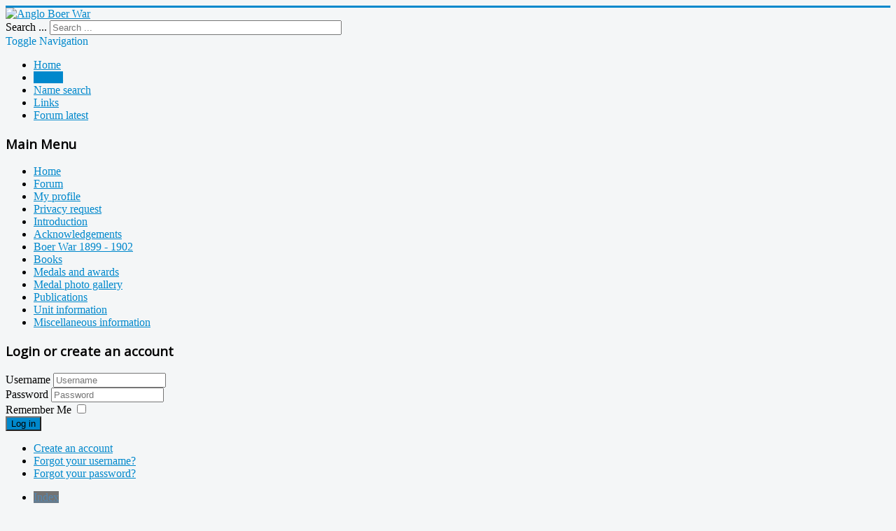

--- FILE ---
content_type: text/html; charset=utf-8
request_url: https://www.angloboerwar.com/forum/first-medals/26881-medals-to-casualties-in-the-first-boer-war?start=0
body_size: 10321
content:
<!DOCTYPE html>
<html lang="en-gb" dir="ltr">
<head>
<meta name="viewport" content="width=device-width, initial-scale=1.0" />
<meta charset="utf-8" />
<meta name="twitter:card" content="summary" />
<meta name="twitter:title" content="Medals to casualties in the First Boer War" />
<meta name="twitter:description" content="SAGS to Pte J Guthrie, 3/60th Foot, who was killed in action during the First Boer War in the disaster at Ingogo River on 8 February 1881

Picture courtesy of..." />
<meta name="robots" content="index, follow" />
<meta property="og:url" content="https://www.angloboerwar.com/forum/first-medals/26881-medals-to-casualties-in-the-first-boer-war" />
<meta property="og:type" content="article" />
<meta property="og:title" content="Medals to casualties in the First Boer War" />
<meta property="profile:username" content="djb" />
<meta property="og:description" content="SAGS to Pte J Guthrie, 3/60th Foot, who was killed in action during the First Boer War in the disaster at Ingogo River on 8 February 1881

Picture courtesy of..." />
<meta property="og:image" content="https://www.angloboerwar.com/media/kunena/attachments/62/GuthrieJ.jpg" />
<meta property="article:published_time" content="2017-05-05T20:43:01+00:00" />
<meta property="article:section" content="Medals and awards" />
<meta property="twitter:image" content="https://www.angloboerwar.com/media/kunena/attachments/62/GuthrieJ.jpg" />
<meta name="description" content="SAGS to Pte J Guthrie, 3/60th Foot, who was killed in action during the First Boer War in the disaster at Ingogo River on 8 February 1881

Picture courtesy of..." />
<meta name="generator" content="Joomla! - Open Source Content Management" />
<title>Anglo Boer War - Medals to casualties in the First Boer War - Boer War Forum</title>
<link href="/forum/first-medals/26881-medals-to-casualties-in-the-first-boer-war" rel="canonical" />
<link href="/forum/first-medals/26881-medals-to-casualties-in-the-first-boer-war?start=6" rel="next" />
<link href="/forum/topics/mode-replies?format=feed&amp;type=rss" rel="alternate" type="application/rss+xml" />
<link href="/templates/protostar/favicon.ico" rel="shortcut icon" type="image/vnd.microsoft.icon" />
<link rel="stylesheet" type="text/css" href="/media/plg_jchoptimize/assets2/jscss.php?f=bec0fd3435cd8351148bf95ffb0c5efc&amp;type=css&amp;gz=gz&amp;i=0" />
<link href="https://fonts.googleapis.com/css?family=Open+Sans" rel="stylesheet" />
<style>.layout#kunena .kcol-ktopicicon a:link,.layout#kunena .kcol-ktopicicon a:visited,.layout#kunena .kcol-ktopicicon a:active{color:inherit}.layout#kunena .kcol-ktopicicon a:focus{outline:none}.layout#kunena .kcol-ktopicicon a:hover{color:#F00}.layout#kunena .fa-big,.layout#kunena .icon-big{color:inherit}.layout#kunena .knewchar{color:#48a348}.layout#kunena div.kblock>div.kheader,.layout#kunena .kblock div.kheader{background:#5388B4 !important}.layout#kunena #ktop{border-color:#5388B4}.layout#kunena #ktop span.ktoggler{background:#5388B4}.layout#kunena #ktab li.Kunena-item-active a{background-color:#5388B4}.layout#kunena #ktab ul.menu li.active a{background-color:#5388B4}.layout#kunena .kcol-ktopicicon a:link,.layout#kunena .kcol-ktopicicon a:visited,.layout#kunena .kcol-ktopicicon a:active{color:#5388B4}.layout#kunena .kcol-ktopicicon a:focus{outline:none}.layout#kunena .kcol-ktopicicon a:hover{color:#F00}.layout#kunena a:link,.layout#kunena a:visited,.layout#kunena a:active{color:#5388B4}.layout#kunena a:focus{outline:none}.layout#kunena div.kannouncement div.kheader{background:#5388B4 !important}.layout#kunena div#kannouncement .kanndesc{background:#FFF}.layout#kunena div.kfrontstats div.kheader{background:#5388B4 !important}.layout#kunena div.kwhoisonline div.kheader{background:#5388B4 !important}.layout#kunena #ktab a{background-color:#737373 !important}.layout#kunena #ktab ul.menu li.active a,.layout#kunena #ktab li#current.selected a{background-color:#5388B4 !important}.layout#kunena #ktab a:hover{background-color:#5388B4 !important}.layout#kunena #ktop{border-color:#5388B4 !important}.layout#kunena #ktab a span{color:#FFF !important}.layout#kunena #ktab #current a span{color:#FFF !important}.layout#kunena #ktop span.ktoggler{background-color:#5388B4 !important}.layout#kunena+div{display:block !important}#kunena+div{display:block !important}h1,h2,h3,h4,h5,h6,.site-title{font-family:'Open Sans',sans-serif}body.site{border-top:3px solid #08c;background-color:#f4f6f7}a{color:#08c}.nav-list>.active>a,.nav-list>.active>a:hover,.dropdown-menu li>a:hover,.dropdown-menu .active>a,.dropdown-menu .active>a:hover,.nav-pills>.active>a,.nav-pills>.active>a:hover,.btn-primary{background:#08c}</style>
<script type="application/json" class="joomla-script-options new">{"csrf.token":"606b712f51da043eb8f3a83b64a57fd5","system.paths":{"root":"","base":""},"joomla.jtext":{"COM_KUNENA_RATE_LOGIN":"You need to be logged in to rate topic","COM_KUNENA_RATE_NOT_YOURSELF":"You cannot rate your own topic","COM_KUNENA_RATE_ALLREADY":"You have already rated this topic","COM_KUNENA_RATE_SUCCESSFULLY_SAVED":"Your rating has been successfully saved","COM_KUNENA_SOCIAL_EMAIL_LABEL":"E-mail","COM_KUNENA_SOCIAL_TWITTER_LABEL":"Tweet","COM_KUNENA_SOCIAL_FACEBOOK_LABEL":"Facebook","COM_KUNENA_SOCIAL_GOOGLEPLUS_LABEL":"COM_KUNENA_SOCIAL_GOOGLEPLUS_LABEL","COM_KUNENA_SOCIAL_LINKEDIN_LABEL":"LinkedIn","COM_KUNENA_SOCIAL_PINTEREST_LABEL":"Pinterest","COM_KUNENA_SOCIAL_STUMBLEUPON_LABEL":"Stumbleupon","COM_KUNENA_SOCIAL_WHATSAPP_LABEL":"WhatsApp"},"system.keepalive":{"interval":840000,"uri":"\/component\/ajax\/?format=json"}}</script>
<script type="application/javascript" src="/media/plg_jchoptimize/assets2/jscss.php?f=a7f1645c10a504f4c0645b87079b9f73&amp;type=js&amp;gz=gz&amp;i=0"></script>
<script src="https://www.google.com/recaptcha/api.js?onload=JoomlaInitReCaptchaInvisible&render=explicit&hl=en-GB" async defer></script>
<!--[if lt IE 9]><script src="/media/jui/js/html5.js?a01b8dd5cf1883c358f26e9d561204fa"></script><![endif]-->
<!--[if lt IE 9]><script src="/media/system/js/polyfill.event.js?a01b8dd5cf1883c358f26e9d561204fa"></script><![endif]-->
<!--[if lt IE 9]><script src="/media/system/js/html5fallback.js?a01b8dd5cf1883c358f26e9d561204fa"></script><![endif]-->
<script type="application/javascript" src="/media/plg_jchoptimize/assets2/jscss.php?f=a7f1645c10a504f4c0645b87079b9f73&amp;type=js&amp;gz=gz&amp;i=1"></script>
<script>jQuery(document).ready(function($){$(".current").addClass("active alias-parent-active");$(".alias-parent-active").addClass("active alias-parent-active");});var kunena_anonymous_name="Anonymous";kreplyid='#kreply53374';kform='#kreply53374_form';kreplyid='#kreply53382';kform='#kreply53382_form';kreplyid='#kreply64507';kform='#kreply64507_form';kreplyid='#kreply64508';kform='#kreply64508_form';kreplyid='#kreply64509';kform='#kreply64509_form';kreplyid='#kreply64510';kform='#kreply64510_form';jQuery(document).ready(function($){$(".current").addClass("active alias-parent-active");$(".alias-parent-active").addClass("active alias-parent-active");});var kunena_anonymous_name="Anonymous";kreplyid='#kreply39592';kform='#kreply39592_form';jQuery(document).ready(function($){$(".current").addClass("active alias-parent-active");$(".alias-parent-active").addClass("active alias-parent-active");});var kunena_anonymous_name="Anonymous";kreplyid='#kreply39592';kform='#kreply39592_form';jQuery(document).ready(function($){$(".current").addClass("active alias-parent-active");$(".alias-parent-active").addClass("active alias-parent-active");});var kunena_anonymous_name="Anonymous";kreplyid='#kreply39592';kform='#kreply39592_form';jQuery(document).ready(function($){$(".current").addClass("active alias-parent-active");$(".alias-parent-active").addClass("active alias-parent-active");});var kunena_anonymous_name="Anonymous";kreplyid='#kreply39592';kform='#kreply39592_form';jQuery(function($){initTooltips();$("body").on("subform-row-add",initTooltips);function initTooltips(event,container){container=container||document;$(container).find(".hasTooltip").tooltip({"html":true,"container":"body"});}});jQuery(document).ready(function($){$(".current").addClass("active alias-parent-active");$(".alias-parent-active").addClass("active alias-parent-active");});var kunena_anonymous_name="Anonymous";kreplyid='#kreply39592';kform='#kreply39592_form';jQuery(function($){initTooltips();$("body").on("subform-row-add",initTooltips);function initTooltips(event,container){container=container||document;$(container).find(".hasTooltip").tooltip({"html":true,"container":"body"});}});jQuery(document).ready(function($){$(".current").addClass("active alias-parent-active");$(".alias-parent-active").addClass("active alias-parent-active");});var kunena_anonymous_name="Anonymous";kreplyid='#kreply39592';kform='#kreply39592_form';jQuery(function($){initTooltips();$("body").on("subform-row-add",initTooltips);function initTooltips(event,container){container=container||document;$(container).find(".hasTooltip").tooltip({"html":true,"container":"body"});}});jQuery(document).ready(function($){$(".current").addClass("active alias-parent-active");$(".alias-parent-active").addClass("active alias-parent-active");});var kunena_anonymous_name="Anonymous";kreplyid='#kreply39592';kform='#kreply39592_form';jQuery(function($){initTooltips();$("body").on("subform-row-add",initTooltips);function initTooltips(event,container){container=container||document;$(container).find(".hasTooltip").tooltip({"html":true,"container":"body"});}});function do_nothing(){return;}</script>
<script type="application/ld+json">{"@context":"https://schema.org","@type":"DiscussionForumPosting","id":"https://www.angloboerwar.com/forum/first-medals/26881-medals-to-casualties-in-the-first-boer-war","discussionUrl":"/forum/first-medals/26881-medals-to-casualties-in-the-first-boer-war","headline":"Medals to casualties in the First Boer War","image":"https://www.angloboerwar.com/media/kunena/avatars/users/avatar62.jpg","datePublished":"2017-05-05T20:43:01+00:00","dateModified":"2025-11-30T03:18:26+00:00","author":{"@type":"Person","name":"djb"},"interactionStatistic":{"@type":"InteractionCounter","interactionType":"InteractionCounter","userInteractionCount":33},"publisher":{"@type":"Organization","name":"Boer War Forum","logo":{"@type":"ImageObject","url":"https://www.angloboerwar.com/media/kunena/avatars/users/avatar62.jpg"}},"mainEntityOfPage":{"@type":"WebPage","name":"https://www.angloboerwar.com/forum/first-medals/26881-medals-to-casualties-in-the-first-boer-war"}}{"@context":"https://schema.org","@type":"DiscussionForumPosting","id":"https://www.angloboerwar.com/forum/surname-v/23588-van-wyk-willem-daniel-benjamin-burger","discussionUrl":"/forum/surname-v/23588-van-wyk-willem-daniel-benjamin-burger","headline":"Van Wyk, Willem Daniel Benjamin. Burger","image":"https://www.angloboerwar.com/media/kunena/avatars/users/avatar62.jpg","datePublished":"2015-04-25T09:42:08+00:00","dateModified":"2025-11-30T03:04:05+00:00","author":{"@type":"Person","name":"djb"},"interactionStatistic":{"@type":"InteractionCounter","interactionType":"InteractionCounter","userInteractionCount":0},"publisher":{"@type":"Organization","name":"Boer War Forum","logo":{"@type":"ImageObject","url":"https://www.angloboerwar.com/media/kunena/avatars/users/avatar62.jpg"}},"mainEntityOfPage":{"@type":"WebPage","name":"https://www.angloboerwar.com/forum/surname-v/23588-van-wyk-willem-daniel-benjamin-burger"}}{"@context":"https://schema.org","@type":"DiscussionForumPosting","id":"https://www.angloboerwar.com/forum/surname-v/23588-van-wyk-willem-daniel-benjamin-burger","discussionUrl":"/forum/surname-v/23588-van-wyk-willem-daniel-benjamin-burger","headline":"Van Wyk, Willem Daniel Benjamin. Burger","image":"https://www.angloboerwar.com/media/kunena/avatars/users/avatar62.jpg","datePublished":"2015-04-25T09:42:08+00:00","dateModified":"2025-11-30T03:04:05+00:00","author":{"@type":"Person","name":"djb"},"interactionStatistic":{"@type":"InteractionCounter","interactionType":"InteractionCounter","userInteractionCount":0},"publisher":{"@type":"Organization","name":"Boer War Forum","logo":{"@type":"ImageObject","url":"https://www.angloboerwar.com/media/kunena/avatars/users/avatar62.jpg"}},"mainEntityOfPage":{"@type":"WebPage","name":"https://www.angloboerwar.com/forum/surname-v/23588-van-wyk-willem-daniel-benjamin-burger"}}{"@context":"https://schema.org","@type":"DiscussionForumPosting","id":"https://www.angloboerwar.com/forum/surname-v/23588-van-wyk-willem-daniel-benjamin-burger","discussionUrl":"/forum/surname-v/23588-van-wyk-willem-daniel-benjamin-burger","headline":"Van Wyk, Willem Daniel Benjamin. Burger","image":"https://www.angloboerwar.com/media/kunena/avatars/users/avatar62.jpg","datePublished":"2015-04-25T09:42:08+00:00","dateModified":"2025-11-30T03:04:05+00:00","author":{"@type":"Person","name":"djb"},"interactionStatistic":{"@type":"InteractionCounter","interactionType":"InteractionCounter","userInteractionCount":0},"publisher":{"@type":"Organization","name":"Boer War Forum","logo":{"@type":"ImageObject","url":"https://www.angloboerwar.com/media/kunena/avatars/users/avatar62.jpg"}},"mainEntityOfPage":{"@type":"WebPage","name":"https://www.angloboerwar.com/forum/surname-v/23588-van-wyk-willem-daniel-benjamin-burger"}}{"@context":"https://schema.org","@type":"DiscussionForumPosting","id":"https://www.angloboerwar.com/forum/surname-v/23588-van-wyk-willem-daniel-benjamin-burger","discussionUrl":"/forum/surname-v/23588-van-wyk-willem-daniel-benjamin-burger","headline":"Van Wyk, Willem Daniel Benjamin. Burger","image":"https://www.angloboerwar.com/media/kunena/avatars/users/avatar62.jpg","datePublished":"2015-04-25T09:42:08+00:00","dateModified":"2025-11-30T03:04:05+00:00","author":{"@type":"Person","name":"djb"},"interactionStatistic":{"@type":"InteractionCounter","interactionType":"InteractionCounter","userInteractionCount":0},"publisher":{"@type":"Organization","name":"Boer War Forum","logo":{"@type":"ImageObject","url":"https://www.angloboerwar.com/media/kunena/avatars/users/avatar62.jpg"}},"mainEntityOfPage":{"@type":"WebPage","name":"https://www.angloboerwar.com/forum/surname-v/23588-van-wyk-willem-daniel-benjamin-burger"}}{"@context":"https://schema.org","@type":"DiscussionForumPosting","id":"https://www.angloboerwar.com/forum/surname-v/23588-van-wyk-willem-daniel-benjamin-burger","discussionUrl":"/forum/surname-v/23588-van-wyk-willem-daniel-benjamin-burger","headline":"Van Wyk, Willem Daniel Benjamin. Burger","image":"https://www.angloboerwar.com/media/kunena/avatars/users/avatar62.jpg","datePublished":"2015-04-25T09:42:08+00:00","dateModified":"2025-11-30T03:04:05+00:00","author":{"@type":"Person","name":"djb"},"interactionStatistic":{"@type":"InteractionCounter","interactionType":"InteractionCounter","userInteractionCount":0},"publisher":{"@type":"Organization","name":"Boer War Forum","logo":{"@type":"ImageObject","url":"https://www.angloboerwar.com/media/kunena/avatars/users/avatar62.jpg"}},"mainEntityOfPage":{"@type":"WebPage","name":"https://www.angloboerwar.com/forum/surname-v/23588-van-wyk-willem-daniel-benjamin-burger"}}{"@context":"https://schema.org","@type":"DiscussionForumPosting","id":"https://www.angloboerwar.com/forum/surname-v/23588-van-wyk-willem-daniel-benjamin-burger","discussionUrl":"/forum/surname-v/23588-van-wyk-willem-daniel-benjamin-burger","headline":"Van Wyk, Willem Daniel Benjamin. Burger","image":"https://www.angloboerwar.com/media/kunena/avatars/users/avatar62.jpg","datePublished":"2015-04-25T09:42:08+00:00","dateModified":"2025-11-30T03:04:05+00:00","author":{"@type":"Person","name":"djb"},"interactionStatistic":{"@type":"InteractionCounter","interactionType":"InteractionCounter","userInteractionCount":0},"publisher":{"@type":"Organization","name":"Boer War Forum","logo":{"@type":"ImageObject","url":"https://www.angloboerwar.com/media/kunena/avatars/users/avatar62.jpg"}},"mainEntityOfPage":{"@type":"WebPage","name":"https://www.angloboerwar.com/forum/surname-v/23588-van-wyk-willem-daniel-benjamin-burger"}}{"@context":"https://schema.org","@type":"DiscussionForumPosting","id":"https://www.angloboerwar.com/forum/surname-v/23588-van-wyk-willem-daniel-benjamin-burger","discussionUrl":"/forum/surname-v/23588-van-wyk-willem-daniel-benjamin-burger","headline":"Van Wyk, Willem Daniel Benjamin. Burger","image":"https://www.angloboerwar.com/media/kunena/avatars/users/avatar62.jpg","datePublished":"2015-04-25T09:42:08+00:00","dateModified":"2025-11-30T03:04:05+00:00","author":{"@type":"Person","name":"djb"},"interactionStatistic":{"@type":"InteractionCounter","interactionType":"InteractionCounter","userInteractionCount":0},"publisher":{"@type":"Organization","name":"Boer War Forum","logo":{"@type":"ImageObject","url":"https://www.angloboerwar.com/media/kunena/avatars/users/avatar62.jpg"}},"mainEntityOfPage":{"@type":"WebPage","name":"https://www.angloboerwar.com/forum/surname-v/23588-van-wyk-willem-daniel-benjamin-burger"}}</script>
<script async src="https://www.googletagmanager.com/gtag/js?id=G-9K4SQJLT61"></script>
<script>window.dataLayer=window.dataLayer||[];function gtag(){dataLayer.push(arguments);}
gtag('js',new Date());gtag('config','G-9K4SQJLT61');</script>
<script src="https://use.fontawesome.com/releases/v5.6.0/js/all.js" defer></script>
<script src="https://use.fontawesome.com/releases/v5.6.0/js/v4-shims.js" defer></script>
</head>
<body class="site com_kunena view-topic layout-default no-task itemid-804 fluid">
<!-- Body -->
<div class="body" id="top">
<div class="container-fluid">
<!-- Header -->
<header class="header" role="banner">
<div class="header-inner clearfix">
<a class="brand pull-left" href="/">
<img src="https://www.angloboerwar.com/images/abwtalana3.png" alt="Anglo Boer War" />	</a>
<div class="header-search pull-right">
<div class="search mod_search91">
<form action="/forum" method="post" class="form-inline" role="search">
<label for="mod-search-searchword91" class="element-invisible">Search ...</label> <input name="searchword" id="mod-search-searchword91" maxlength="200"  class="inputbox search-query input-medium" type="search" size="50" placeholder="Search ..." />	<input type="hidden" name="task" value="search" />
<input type="hidden" name="option" value="com_search" />
<input type="hidden" name="Itemid" value="804" />
</form>
</div>
</div>
</div>
</header>
<nav class="navigation" role="navigation">
<div class="navbar pull-left">
<a class="btn btn-navbar collapsed" data-toggle="collapse" data-target=".nav-collapse">
<span class="element-invisible">Toggle Navigation</span>
<span class="icon-bar"></span>
<span class="icon-bar"></span>
<span class="icon-bar"></span>
</a>
</div>
<div class="nav-collapse">
<ul class="nav menu nav-pills mod-list">
<li class="item-243"><a href="/" >Home</a></li><li class="item-815 current active"><a href="/forum" >Forum</a></li><li class="item-93"><a href="/name-search" >Name search</a></li><li class="item-6"><a href="/links" >Links</a></li><li class="item-1054"><a href="/forum-latest" >Forum latest</a></li></ul>
</div>
</nav>
<div class="row-fluid">
<!-- Begin Sidebar -->
<div id="sidebar" class="span2">
<div class="sidebar-nav">
<div class="moduletable">
<h3>Main Menu</h3>
<ul class="nav menu mod-list">
<li class="item-100 default"><a href="/" >Home</a></li><li class="item-814 current active"><a href="/forum" >Forum</a></li><li class="item-221"><a href="/my-profile" >My profile</a></li><li class="item-940"><a href="/privacy-request" >Privacy request</a></li><li class="item-40"><a href="/introduction" >Introduction</a></li><li class="item-39"><a href="/acknowledgements" >Acknowledgements</a></li><li class="item-12"><a href="/boer-war" >Boer War 1899 - 1902</a></li><li class="item-7"><a href="/books" >Books</a></li><li class="item-73 parent"><a href="/medals-and-awards" >Medals and awards</a></li><li class="item-72"><a href="/photo-gallery" >Medal photo gallery</a></li><li class="item-67"><a href="/publications" >Publications</a></li><li class="item-78 parent"><a href="/unit-information" >Unit information</a></li><li class="item-18 parent"><a href="/other-information" >Miscellaneous information</a></li></ul>
</div>
<div class="moduletable">
<h3>Login or create an account</h3>
<form action="/forum" method="post" id="login-form" class="form-inline">
<div class="userdata">
<div id="form-login-username" class="control-group">
<div class="controls">
<div class="input-prepend">
<span class="add-on">
<span class="icon-user hasTooltip" title="Username"></span>
<label for="modlgn-username" class="element-invisible">Username</label>
</span>
<input id="modlgn-username" type="text" name="username" class="input-small" tabindex="0" size="18" placeholder="Username" />
</div>
</div>
</div>
<div id="form-login-password" class="control-group">
<div class="controls">
<div class="input-prepend">
<span class="add-on">
<span class="icon-lock hasTooltip" title="Password">
</span>
<label for="modlgn-passwd" class="element-invisible">Password							</label>
</span>
<input id="modlgn-passwd" type="password" name="password" class="input-small" tabindex="0" size="18" placeholder="Password" />
</div>
</div>
</div>
<div id="form-login-remember" class="control-group checkbox">
<label for="modlgn-remember" class="control-label">Remember Me</label> <input id="modlgn-remember" type="checkbox" name="remember" class="inputbox" value="yes"/>
</div>
<div id="form-login-submit" class="control-group">
<div class="controls">
<button type="submit" tabindex="0" name="Submit" class="btn btn-primary login-button">Log in</button>
</div>
</div>
<ul class="unstyled">
<li>
<a href="/my-profile?view=registration">
					Create an account <span class="icon-arrow-right"></span></a>
</li>
<li>
<a href="/my-profile?view=remind">
					Forgot your username?</a>
</li>
<li>
<a href="/my-profile?view=reset">
					Forgot your password?</a>
</li>
</ul>
<input type="hidden" name="option" value="com_users" />
<input type="hidden" name="task" value="user.login" />
<input type="hidden" name="return" value="aHR0cHM6Ly93d3cuYW5nbG9ib2Vyd2FyLmNvbS9mb3J1bS9zdXJuYW1lLXYvMjM1ODgtdmFuLXd5ay13aWxsZW0tZGFuaWVsLWJlbmphbWluLWJ1cmdlcg==" />
<input type="hidden" name="fcbf0565a3261286253ae3d0ac86ce9d" value="1" />	</div>
</form>
</div>
</div>
</div>
<!-- End Sidebar -->
<main id="content" role="main" class="span10">
<!-- Begin Content -->
<div id="system-message-container">
</div>
<div id="kunena" class="layout ">
<div id="ktop">
<div id="ktopmenu">
<div id="ktab">
<ul class="menu">
<li class="item-805" ><a href="/forum/index" >Index</a></li><li class="item-806" ><a href="/forum/recent" >Recent Topics (all)</a></li><li class="item-1058" ><a href="/forum/recent-topics-non-medal" >Recent Topics (non-medal)</a></li><li class="item-813" ><a href="/forum/search" >Search</a></li></ul>
</div>
</div>
</div>
<div class="kblock kpbox">
<div class="kcontainer" id="kprofilebox">
<div class="kbody">
<table class="kprofilebox">
<tbody>
<tr class="krow1">
<td valign="top" class="kprofileboxcnt">
<div class="k_guest">
				Welcome,
				<b>Guest</b>
</div>
<form action="/forum" method="post" class="form-inline">
<input type="hidden" name="view" value="user"/>
<input type="hidden" name="task" value="login"/>
<input type="hidden" name="fcbf0565a3261286253ae3d0ac86ce9d" value="1" />	<div class="input">
<span>
								Username:								<input type="text" name="username" autocomplete="username" class="inputbox ks" alt="username" size="18"/>
</span>
<span>
								Password:						<input type="password" name="password" autocomplete="current-password" class="inputbox ks" size="18" alt="password"/>
</span>
<span>
																	Remember me									<input type="checkbox" name="remember" alt="" value="1"/>
<input type="submit" name="submit" class="kbutton"
						       value="Login"/>
</span>
</div>
<div class="klink-block">
<span class="kprofilebox-pass">
<a href="/my-profile?view=reset"
								   rel="nofollow">Forgot your password?</a>
</span>
<span class="kprofilebox-user">
<a href="/my-profile?view=remind"
								   rel="nofollow">Forgot your username?</a>
</span>
<span class="kprofilebox-register">
<a href="/my-profile?view=registration"
								   rel="nofollow">Create an account</a>
</span>
</div>
</form>
</td>
<!-- Module position -->
</tr>
</tbody>
</table>
</div>
</div>
</div>
<div class="kblock kpathway breadcrumbs-2">
<div class="kcontainer">
<div class="ksectionbody">
<div class = "kforum-pathway">
<div class="path-element-first"><a href="/forum">Forum</a></div>
<div class="path-element"><a href="/forum/first-anglo-boer-war">First Anglo Boer War (1880-1881)</a></div>
<div class="path-element"><a href="/forum/first-medals">Medals and awards</a></div>
<div class="path-element"><a href="/forum/first-medals/26881-medals-to-casualties-in-the-first-boer-war">Medals to casualties in the First Boer War</a></div>
</div>
</div>
</div>
</div>
<div class="ktopactions">
<table id="topic-actions">
<tbody>
<tr>
<td class="klist-actions-goto">
<a id="forumbottom"> </a>
<a href="#forumtop">
<i class="fa fa-arrow-up hasTooltip" aria-hidden="true"></i>
</a></td>
<td class="klist-actions-forum">
<div class="kmessage-buttons-row">
</div>
<div class="kmessage-buttons-row">
</div>
</td>
<td class="klist-pages-all">
<ul class="kpagination">
<li class="page">Page:</li><li><span class="pagenav">1</span></li><li><a href="/forum/first-medals/26881-medals-to-casualties-in-the-first-boer-war?start=6" title="2">2</a></li><li><a href="/forum/first-medals/26881-medals-to-casualties-in-the-first-boer-war?start=12" title="3">3</a></li><li><a href="/forum/first-medals/26881-medals-to-casualties-in-the-first-boer-war?start=18" title="4">4</a></li><li><a href="/forum/first-medals/26881-medals-to-casualties-in-the-first-boer-war?start=24" title="5">5</a></li><li><a href="/forum/first-medals/26881-medals-to-casualties-in-the-first-boer-war?start=30" title="6">6</a></li></ul>
</td>
</tr>
</tbody>
</table>
</div>
<div class="clearfix"></div>
<div class="kblock ">
<div class="kheader">
<h1>
			TOPIC:			<span></span>
</h1>
</div>
<div class="kcontainer">
<div class="kbody">
<div class="kmsg-header kmsg-header-left">
<h2>
<span class="kmsgtitle kmsg-title-left">
						Medals to casualties in the First Boer War					</span>
<span class="kmsgdate kmsgdate-left"
					      title="05 May 2017 20:43">
						8 years 6 months ago					</span>
<span class="kmsg-id-left">
<a href="#53374" id="53374"
						   rel="canonical">#53374</a>
</span>
</h2>
</div>
<table class="kmsg kpublished">
<tbody>
<tr>
<td class="kprofile-left" rowspan="2">
<ul class="kpost-profile">
<li class="kpost-username">
<strong><span class="kwho-admin hasTooltip">djb</span></strong>
</li>
<li>
<span class="kwho-admin hasTooltip"><img class="img-polaroid" src="https://www.angloboerwar.com/media/kunena/avatars/resized/size144/users/avatar62.jpg?1741250688" width="144" height="144"  alt="djb's Avatar" /></span>	<span class="hidden-phone topic-starter ">Topic Author</span>
<!--
			<span class=" topic-moderator"></span>
		-->	</li>
<li>
<a  href="/" data-toggle="tooltip" title="" class="label label-default ">
	Offline</a>
</li>
<li>
		Administrator	</li>
<li>
<img src="/media/kunena/ranks/rankadmin.gif" height="16" width="70" alt="Administrator" />	</li>
<li>
			Posts: 34301		</li>
<li>
			Thank you received: 5284		</li>
<li>
<span class="kicon-profile kicon-profile-gender-male" data-toggle="tooltip" data-placement="right" title="Gender: Male"></span>	</li>
<li>
</li>
<li>
<span data-toggle="tooltip" data-placement="right" title="Dorset"><i class="fa fa-map-marker" aria-hidden="true"></i></span>	</li>
<li>
<span data-toggle="tooltip" data-placement="right" title="Click here to send a private message to this user." ></span>	</li>
</ul>
</td>
<td class="kmessage-left">
<div class="kmsgbody">
<div class="kmsgtex">
		SAGS to Pte J Guthrie, 3/60th Foot, who was killed in action during the First Boer War in the disaster at Ingogo River on 8 February 1881<br />
<br />
<div id="results1" class="kmsgimage">
<a href="https://www.angloboerwar.com/media/kunena/attachments/62/GuthrieJ.jpg"
	   title="GuthrieJ.jpg" data-fancybox="gallery">
<img src="https://www.angloboerwar.com/media/kunena/attachments/62/GuthrieJ.jpg" style="max-height:2000px;" width="576"
		     height="615"
		     alt="GuthrieJ.jpg"/>
</a>
</div>
<br />
Picture courtesy of DNW<br />
<br />
SAGS (1) 1879 (2110. Pte. J. Guthrie. 3/60th Foot.)<br />
<br />
The following extract is taken from Rifleman and Hussar, by Colonel Sir Percival Marling, V.C., C.B.:<br />
<br />
‘About 2.30 p.m. Sir George Colley sent Captain McGregor, R.E., to Colonel Ashburnham with a message that he was to send a company of the 60th Rifles out to the left, as he thought the Boers were going to rush the position. Colonel Ashburnham pointed out to the Staff Officer that ‘I’ Company were the only reserve he had, and asked would not half a company be sufficient. The Staff Officer replied “My orders are, sir, from the General, that you are to send a company, and if you will let me have them I will show you where to go. This company, ‘I’, was commanded by Lieutenant Garrett, the other subaltern being Lieutenant Beaumont. The Staff Officer, Captain McGregor, went out with them, mounted. There is no doubt that he took them farther than he should have done. Captain McGregor, R.E., was himself killed. It was inevitable, considering the mark he presented. ‘I’ Company and the Boers were now only about 50 yards apart. Garrett was killed quite early, and every man in the company except 9 was either killed or wounded. Nothing could have been more gallant than their behaviour, many of them being quite young soldiers.’<br />
<br />
Casualties in the 3/60th at Ingogo River amounted to 4 officers and 61 other ranks killed or died of wounds, a few of whom were drowned. A further 2 officers and 53 other ranks were wounded.<br />
<br />
DNW, July 2016 £2,200 (hammer)<br />
Jager Medals, May 2017 £3,285	</div>
</div>
<div class="kmsgsignature">
<div>Dr David Biggins</div>
</div>
<div class="kmsgattach">
		Attachments:		<ul class="kfile-attach">
<li class="span3 center">
<div class="thumbnail"> <a href="https://www.angloboerwar.com/media/kunena/attachments/62/GuthrieJ.jpg"
		   title="GuthrieJ.jpg" data-fancybox="gallery">
<img src="https://www.angloboerwar.com/media/kunena/attachments/62/GuthrieJ.jpg" style="max-height: 32px;" width="32"
			     height="32" alt="GuthrieJ.jpg"/>
</a>
<a class="btn btn-small" rel="popover" data-placement="bottom" data-trigger="hover" target="_blank"
   rel="noopener noreferrer"
   data-content="Filesize: 166KB" data-original-title="GuthrieJ.jpg" href="https://www.angloboerwar.com/media/kunena/attachments/62/GuthrieJ.jpg"
   title="GuthrieJ.jpg"  data-fancybox="gallery">
<i class="fa fa-info-circle" aria-hidden="true"></i></a>
</div>
</li>
</ul>
</div>
</td>
</tr>
<tr>
<td class="kbuttonbar-left">
<p>Please <a class="btn-link" href="/my-profile?view=login&amp;return=aHR0cHM6Ly93d3cuYW5nbG9ib2Vyd2FyLmNvbS9mb3J1bS9maXJzdC1tZWRhbHMvMjY4ODEtbWVkYWxzLXRvLWNhc3VhbHRpZXMtaW4tdGhlLWZpcnN0LWJvZXItd2FyP3N0YXJ0PTA=" rel="nofollow">Log in</a>  or <a class="btn-link" href="/my-profile?view=registration">Create an account</a> to join the conversation.</p><div class="kmessage-editmarkup-cover hidden-phone">
</div>
<div class="kmessage-buttons-cover">
<div class="kmessage-buttons-row">
</div>
</div>
</td>
</tr>
</tbody>
</table>
</div>
</div>
<div class="kcontainer">
<div class="kbody">
<div class="kmsg-header kmsg-header-left">
<h2>
<span class="kmsgtitle kmsg-title-left">
						Medals to casualties in the First Boer War					</span>
<span class="kmsgdate kmsgdate-left"
					      title="06 May 2017 05:52">
						8 years 6 months ago					</span>
<span class="kmsg-id-left">
<a href="#53382" id="53382"
						   rel="canonical">#53382</a>
</span>
</h2>
</div>
<table class="kmsg kpublished">
<tbody>
<tr>
<td class="kprofile-left" rowspan="2">
<ul class="kpost-profile">
<li class="kpost-username">
<strong><span class="kwho-user hasTooltip">Brett Hendey</span></strong>
</li>
<li>
<span class="kwho-user hasTooltip"><img class="img-polaroid" src="https://www.angloboerwar.com/media/kunena/avatars/resized/size144/users/avatar71.jpg" width="144" height="144"  alt="Brett Hendey's Avatar" /></span>	<!--
			<span class=" topic-moderator"></span>
		-->	</li>
<li>
<a  href="/" data-toggle="tooltip" title="" class="label label-default ">
	Offline</a>
</li>
<li>
		Senior Member	</li>
<li>
<img src="/media/kunena/ranks/rank3.gif" height="16" width="70" alt="Senior Member" />	</li>
<li>
			Posts: 2932		</li>
<li>
			Thank you received: 758		</li>
<li>
<span class="kicon-profile kicon-profile-gender-male" data-toggle="tooltip" data-placement="right" title="Gender: Male"></span>	</li>
<li>
</li>
<li>
<span data-toggle="tooltip" data-placement="right" title="Kloof, KZN, South Africa"><i class="fa fa-map-marker" aria-hidden="true"></i></span>	</li>
<li>
<span data-toggle="tooltip" data-placement="right" title="Click here to send a private message to this user." ></span>	</li>
</ul>
</td>
<td class="kmessage-left">
<div class="kmsgbody">
<div class="kmsgtex">
		David<br />
Thank you for this post.  The 1st Boer War was one the British wanted to forget, and, with incidents like the Ingogo River disaster, there was good reason to reduce it to a footnote in British military history. Lessons could have been learnt from it, but mistakes were repeated after Round 2 started in 1899.  It is foolish to underestimate the enemy.<br />
Regards<br />
Brett	</div>
</div>
</td>
</tr>
<tr>
<td class="kbuttonbar-left">
<p>Please <a class="btn-link" href="/my-profile?view=login&amp;return=aHR0cHM6Ly93d3cuYW5nbG9ib2Vyd2FyLmNvbS9mb3J1bS9maXJzdC1tZWRhbHMvMjY4ODEtbWVkYWxzLXRvLWNhc3VhbHRpZXMtaW4tdGhlLWZpcnN0LWJvZXItd2FyP3N0YXJ0PTA=" rel="nofollow">Log in</a>  or <a class="btn-link" href="/my-profile?view=registration">Create an account</a> to join the conversation.</p><div class="kmessage-editmarkup-cover hidden-phone">
</div>
<div class="kmessage-buttons-cover">
<div class="kmessage-buttons-row">
</div>
</div>
</td>
</tr>
</tbody>
</table>
</div>
</div>
<div class="kcontainer">
<div class="kbody">
<div class="kmsg-header kmsg-header-left">
<h2>
<span class="kmsgtitle kmsg-title-left">
						Medals to casualties in the First Boer War					</span>
<span class="kmsgdate kmsgdate-left"
					      title="30 Jun 2019 07:09">
						6 years 4 months ago					</span>
<span class="kmsg-id-left">
<a href="#64507" id="64507"
						   rel="canonical">#64507</a>
</span>
</h2>
</div>
<table class="kmsg kpublished">
<tbody>
<tr>
<td class="kprofile-left" rowspan="2">
<ul class="kpost-profile">
<li class="kpost-username">
<strong><span class="kwho-admin hasTooltip">djb</span></strong>
</li>
<li>
<span class="kwho-admin hasTooltip"><img class="img-polaroid" src="https://www.angloboerwar.com/media/kunena/avatars/resized/size144/users/avatar62.jpg?1741250688" width="144" height="144"  alt="djb's Avatar" /></span>	<span class="hidden-phone topic-starter ">Topic Author</span>
<!--
			<span class=" topic-moderator"></span>
		-->	</li>
<li>
<a  href="/" data-toggle="tooltip" title="" class="label label-default ">
	Offline</a>
</li>
<li>
		Administrator	</li>
<li>
<img src="/media/kunena/ranks/rankadmin.gif" height="16" width="70" alt="Administrator" />	</li>
<li>
			Posts: 34301		</li>
<li>
			Thank you received: 5284		</li>
<li>
<span class="kicon-profile kicon-profile-gender-male" data-toggle="tooltip" data-placement="right" title="Gender: Male"></span>	</li>
<li>
</li>
<li>
<span data-toggle="tooltip" data-placement="right" title="Dorset"><i class="fa fa-map-marker" aria-hidden="true"></i></span>	</li>
<li>
<span data-toggle="tooltip" data-placement="right" title="Click here to send a private message to this user." ></span>	</li>
</ul>
</td>
<td class="kmessage-left">
<div class="kmsgbody">
<div class="kmsgtex">
<div id="results1" class="kmsgimage">
<a href="https://www.angloboerwar.com/media/kunena/attachments/62/ShieldsP.jpg"
	   title="ShieldsP.jpg" data-fancybox="gallery">
<img src="https://www.angloboerwar.com/media/kunena/attachments/62/ShieldsP.jpg" style="max-height:2000px;" width="695"
		     height="900"
		     alt="ShieldsP.jpg"/>
</a>
</div>
<br />
Picture courtesy of DNW<br />
<br />
SAGS (1) 1879 (803. Pte. P. Shiels. 94th Foot.)<br />
<br />
Patrick Shields was born at Dundalk, County Louth, and attested for the 94th Foot on 8 August 1877, aged 18. He served abroad in South Africa from 26 February 1879 to 5 July 1881, and was severely wounded in both legs at Bronkhorst Spruit on 20 December 1880.<br />
<br />
He was transferred to 1st Class Army Reserve on 17 April 1884, and was discharged on 3 April 1890.	</div>
</div>
<div class="kmsgsignature">
<div>Dr David Biggins</div>
</div>
<div class="kmsgattach">
		Attachments:		<ul class="kfile-attach">
<li class="span3 center">
<div class="thumbnail"> <a href="https://www.angloboerwar.com/media/kunena/attachments/62/ShieldsP.jpg"
		   title="ShieldsP.jpg" data-fancybox="gallery">
<img src="https://www.angloboerwar.com/media/kunena/attachments/62/ShieldsP.jpg" style="max-height: 32px;" width="32"
			     height="32" alt="ShieldsP.jpg"/>
</a>
<a class="btn btn-small" rel="popover" data-placement="bottom" data-trigger="hover" target="_blank"
   rel="noopener noreferrer"
   data-content="Filesize: 171KB" data-original-title="ShieldsP.jpg" href="https://www.angloboerwar.com/media/kunena/attachments/62/ShieldsP.jpg"
   title="ShieldsP.jpg"  data-fancybox="gallery">
<i class="fa fa-info-circle" aria-hidden="true"></i></a>
</div>
</li>
</ul>
</div>
</td>
</tr>
<tr>
<td class="kbuttonbar-left">
<p>Please <a class="btn-link" href="/my-profile?view=login&amp;return=aHR0cHM6Ly93d3cuYW5nbG9ib2Vyd2FyLmNvbS9mb3J1bS9maXJzdC1tZWRhbHMvMjY4ODEtbWVkYWxzLXRvLWNhc3VhbHRpZXMtaW4tdGhlLWZpcnN0LWJvZXItd2FyP3N0YXJ0PTA=" rel="nofollow">Log in</a>  or <a class="btn-link" href="/my-profile?view=registration">Create an account</a> to join the conversation.</p><div class="kmessage-editmarkup-cover hidden-phone">
</div>
<div class="kmessage-buttons-cover">
<div class="kmessage-buttons-row">
</div>
</div>
</td>
</tr>
</tbody>
</table>
</div>
</div>
<div class="kcontainer">
<div class="kbody">
<div class="kmsg-header kmsg-header-left">
<h2>
<span class="kmsgtitle kmsg-title-left">
						Medals to casualties in the First Boer War					</span>
<span class="kmsgdate kmsgdate-left"
					      title="30 Jun 2019 07:11">
						6 years 4 months ago					</span>
<span class="kmsg-id-left">
<a href="#64508" id="64508"
						   rel="canonical">#64508</a>
</span>
</h2>
</div>
<table class="kmsg kpublished">
<tbody>
<tr>
<td class="kprofile-left" rowspan="2">
<ul class="kpost-profile">
<li class="kpost-username">
<strong><span class="kwho-admin hasTooltip">djb</span></strong>
</li>
<li>
<span class="kwho-admin hasTooltip"><img class="img-polaroid" src="https://www.angloboerwar.com/media/kunena/avatars/resized/size144/users/avatar62.jpg?1741250688" width="144" height="144"  alt="djb's Avatar" /></span>	<span class="hidden-phone topic-starter ">Topic Author</span>
<!--
			<span class=" topic-moderator"></span>
		-->	</li>
<li>
<a  href="/" data-toggle="tooltip" title="" class="label label-default ">
	Offline</a>
</li>
<li>
		Administrator	</li>
<li>
<img src="/media/kunena/ranks/rankadmin.gif" height="16" width="70" alt="Administrator" />	</li>
<li>
			Posts: 34301		</li>
<li>
			Thank you received: 5284		</li>
<li>
<span class="kicon-profile kicon-profile-gender-male" data-toggle="tooltip" data-placement="right" title="Gender: Male"></span>	</li>
<li>
</li>
<li>
<span data-toggle="tooltip" data-placement="right" title="Dorset"><i class="fa fa-map-marker" aria-hidden="true"></i></span>	</li>
<li>
<span data-toggle="tooltip" data-placement="right" title="Click here to send a private message to this user." ></span>	</li>
</ul>
</td>
<td class="kmessage-left">
<div class="kmsgbody">
<div class="kmsgtex">
<div id="results1" class="kmsgimage">
<a href="https://www.angloboerwar.com/media/kunena/attachments/62/CrickF.jpg"
	   title="CrickF.jpg" data-fancybox="gallery">
<img src="https://www.angloboerwar.com/media/kunena/attachments/62/CrickF.jpg" style="max-height:2000px;" width="746"
		     height="900"
		     alt="CrickF.jpg"/>
</a>
</div>
<br />
Picture courtesy of DNW<br />
<br />
SAGS (1) 1879 (1593. Pte. F. Crick. 94th Foot.)<br />
<br />
Frederick Crick was killed in action at Bronkhorst Spruit on 20 December 1880.	</div>
</div>
<div class="kmsgsignature">
<div>Dr David Biggins</div>
</div>
<div class="kmsgattach">
		Attachments:		<ul class="kfile-attach">
<li class="span3 center">
<div class="thumbnail"> <a href="https://www.angloboerwar.com/media/kunena/attachments/62/CrickF.jpg"
		   title="CrickF.jpg" data-fancybox="gallery">
<img src="https://www.angloboerwar.com/media/kunena/attachments/62/CrickF.jpg" style="max-height: 32px;" width="32"
			     height="32" alt="CrickF.jpg"/>
</a>
<a class="btn btn-small" rel="popover" data-placement="bottom" data-trigger="hover" target="_blank"
   rel="noopener noreferrer"
   data-content="Filesize: 184KB" data-original-title="CrickF.jpg" href="https://www.angloboerwar.com/media/kunena/attachments/62/CrickF.jpg"
   title="CrickF.jpg"  data-fancybox="gallery">
<i class="fa fa-info-circle" aria-hidden="true"></i></a>
</div>
</li>
</ul>
</div>
</td>
</tr>
<tr>
<td class="kbuttonbar-left">
<p>Please <a class="btn-link" href="/my-profile?view=login&amp;return=aHR0cHM6Ly93d3cuYW5nbG9ib2Vyd2FyLmNvbS9mb3J1bS9maXJzdC1tZWRhbHMvMjY4ODEtbWVkYWxzLXRvLWNhc3VhbHRpZXMtaW4tdGhlLWZpcnN0LWJvZXItd2FyP3N0YXJ0PTA=" rel="nofollow">Log in</a>  or <a class="btn-link" href="/my-profile?view=registration">Create an account</a> to join the conversation.</p><div class="kmessage-editmarkup-cover hidden-phone">
</div>
<div class="kmessage-buttons-cover">
<div class="kmessage-buttons-row">
</div>
</div>
</td>
</tr>
</tbody>
</table>
</div>
</div>
<div class="kcontainer">
<div class="kbody">
<div class="kmsg-header kmsg-header-left">
<h2>
<span class="kmsgtitle kmsg-title-left">
						Medals to casualties in the First Boer War					</span>
<span class="kmsgdate kmsgdate-left"
					      title="30 Jun 2019 07:14">
						6 years 4 months ago					</span>
<span class="kmsg-id-left">
<a href="#64509" id="64509"
						   rel="canonical">#64509</a>
</span>
</h2>
</div>
<table class="kmsg kpublished">
<tbody>
<tr>
<td class="kprofile-left" rowspan="2">
<ul class="kpost-profile">
<li class="kpost-username">
<strong><span class="kwho-admin hasTooltip">djb</span></strong>
</li>
<li>
<span class="kwho-admin hasTooltip"><img class="img-polaroid" src="https://www.angloboerwar.com/media/kunena/avatars/resized/size144/users/avatar62.jpg?1741250688" width="144" height="144"  alt="djb's Avatar" /></span>	<span class="hidden-phone topic-starter ">Topic Author</span>
<!--
			<span class=" topic-moderator"></span>
		-->	</li>
<li>
<a  href="/" data-toggle="tooltip" title="" class="label label-default ">
	Offline</a>
</li>
<li>
		Administrator	</li>
<li>
<img src="/media/kunena/ranks/rankadmin.gif" height="16" width="70" alt="Administrator" />	</li>
<li>
			Posts: 34301		</li>
<li>
			Thank you received: 5284		</li>
<li>
<span class="kicon-profile kicon-profile-gender-male" data-toggle="tooltip" data-placement="right" title="Gender: Male"></span>	</li>
<li>
</li>
<li>
<span data-toggle="tooltip" data-placement="right" title="Dorset"><i class="fa fa-map-marker" aria-hidden="true"></i></span>	</li>
<li>
<span data-toggle="tooltip" data-placement="right" title="Click here to send a private message to this user." ></span>	</li>
</ul>
</td>
<td class="kmessage-left">
<div class="kmsgbody">
<div class="kmsgtex">
<div id="results1" class="kmsgimage">
<a href="https://www.angloboerwar.com/media/kunena/attachments/62/OwensH.jpg"
	   title="OwensH.jpg" data-fancybox="gallery">
<img src="https://www.angloboerwar.com/media/kunena/attachments/62/OwensH.jpg" style="max-height:2000px;" width="735"
		     height="900"
		     alt="OwensH.jpg"/>
</a>
</div>
<br />
Picture courtesy of DNW<br />
<br />
SAGS (1) 1878-9 (102 Pte. H. Owens. 1/13th Foot.)<br />
<br />
Henry Owens enlisted into the 1/13th Foot at Taunton, Somerset, on 8 June 1874, aged 18. He participated in the Sekukuni campaign of 1878 and in the Anglo-Zulu war of 1879, and was severely wounded at the battle of Ulundi on 4 July 1879. He was recovering in hospital at the General Depot at Pietermaritzburg, Natal, from July to September 1879, and was transferred to 1st Class Army Reserve on 11 June 1880. He appears to have been discharged from the Army Reserve on 7 July 1886.	</div>
</div>
<div class="kmsgsignature">
<div>Dr David Biggins</div>
</div>
<div class="kmsgattach">
		Attachments:		<ul class="kfile-attach">
<li class="span3 center">
<div class="thumbnail"> <a href="https://www.angloboerwar.com/media/kunena/attachments/62/OwensH.jpg"
		   title="OwensH.jpg" data-fancybox="gallery">
<img src="https://www.angloboerwar.com/media/kunena/attachments/62/OwensH.jpg" style="max-height: 32px;" width="32"
			     height="32" alt="OwensH.jpg"/>
</a>
<a class="btn btn-small" rel="popover" data-placement="bottom" data-trigger="hover" target="_blank"
   rel="noopener noreferrer"
   data-content="Filesize: 175KB" data-original-title="OwensH.jpg" href="https://www.angloboerwar.com/media/kunena/attachments/62/OwensH.jpg"
   title="OwensH.jpg"  data-fancybox="gallery">
<i class="fa fa-info-circle" aria-hidden="true"></i></a>
</div>
</li>
</ul>
</div>
</td>
</tr>
<tr>
<td class="kbuttonbar-left">
<p>Please <a class="btn-link" href="/my-profile?view=login&amp;return=aHR0cHM6Ly93d3cuYW5nbG9ib2Vyd2FyLmNvbS9mb3J1bS9maXJzdC1tZWRhbHMvMjY4ODEtbWVkYWxzLXRvLWNhc3VhbHRpZXMtaW4tdGhlLWZpcnN0LWJvZXItd2FyP3N0YXJ0PTA=" rel="nofollow">Log in</a>  or <a class="btn-link" href="/my-profile?view=registration">Create an account</a> to join the conversation.</p><div class="kmessage-editmarkup-cover hidden-phone">
</div>
<div class="kmessage-buttons-cover">
<div class="kmessage-buttons-row">
</div>
</div>
</td>
</tr>
</tbody>
</table>
</div>
</div>
<div class="kcontainer">
<div class="kbody">
<div class="kmsg-header kmsg-header-left">
<h2>
<span class="kmsgtitle kmsg-title-left">
						Medals to casualties in the First Boer War					</span>
<span class="kmsgdate kmsgdate-left"
					      title="30 Jun 2019 07:16">
						6 years 4 months ago					</span>
<span class="kmsg-id-left">
<a href="#64510" id="64510"
						   rel="canonical">#64510</a>
</span>
</h2>
</div>
<table class="kmsg kpublished">
<tbody>
<tr>
<td class="kprofile-left" rowspan="2">
<ul class="kpost-profile">
<li class="kpost-username">
<strong><span class="kwho-admin hasTooltip">djb</span></strong>
</li>
<li>
<span class="kwho-admin hasTooltip"><img class="img-polaroid" src="https://www.angloboerwar.com/media/kunena/avatars/resized/size144/users/avatar62.jpg?1741250688" width="144" height="144"  alt="djb's Avatar" /></span>	<span class="hidden-phone topic-starter ">Topic Author</span>
<!--
			<span class=" topic-moderator"></span>
		-->	</li>
<li>
<a  href="/" data-toggle="tooltip" title="" class="label label-default ">
	Offline</a>
</li>
<li>
		Administrator	</li>
<li>
<img src="/media/kunena/ranks/rankadmin.gif" height="16" width="70" alt="Administrator" />	</li>
<li>
			Posts: 34301		</li>
<li>
			Thank you received: 5284		</li>
<li>
<span class="kicon-profile kicon-profile-gender-male" data-toggle="tooltip" data-placement="right" title="Gender: Male"></span>	</li>
<li>
</li>
<li>
<span data-toggle="tooltip" data-placement="right" title="Dorset"><i class="fa fa-map-marker" aria-hidden="true"></i></span>	</li>
<li>
<span data-toggle="tooltip" data-placement="right" title="Click here to send a private message to this user." ></span>	</li>
</ul>
</td>
<td class="kmessage-left">
<div class="kmsgbody">
<div class="kmsgtex">
<div id="results1" class="kmsgimage">
<a href="https://www.angloboerwar.com/media/kunena/attachments/62/RobertsW.jpg"
	   title="RobertsW.jpg" data-fancybox="gallery">
<img src="https://www.angloboerwar.com/media/kunena/attachments/62/RobertsW.jpg" style="max-height:2000px;" width="724"
		     height="900"
		     alt="RobertsW.jpg"/>
</a>
</div>
<br />
Picture courtesy of DNW<br />
<br />
SAGS (1) 1879 (2374 Pte. W. Roberts. 2-21st Foot.)<br />
<br />
William Roberts was killed in action during the siege of Pretoria on 14 January 1881 - the Pay List gives the date as 17 January. The 2/21st had three men killed and one officer wounded during the siege.	</div>
</div>
<div class="kmsgsignature">
<div>Dr David Biggins</div>
</div>
<div class="kmsgattach">
		Attachments:		<ul class="kfile-attach">
<li class="span3 center">
<div class="thumbnail"> <a href="https://www.angloboerwar.com/media/kunena/attachments/62/RobertsW.jpg"
		   title="RobertsW.jpg" data-fancybox="gallery">
<img src="https://www.angloboerwar.com/media/kunena/attachments/62/RobertsW.jpg" style="max-height: 32px;" width="32"
			     height="32" alt="RobertsW.jpg"/>
</a>
<a class="btn btn-small" rel="popover" data-placement="bottom" data-trigger="hover" target="_blank"
   rel="noopener noreferrer"
   data-content="Filesize: 185KB" data-original-title="RobertsW.jpg" href="https://www.angloboerwar.com/media/kunena/attachments/62/RobertsW.jpg"
   title="RobertsW.jpg"  data-fancybox="gallery">
<i class="fa fa-info-circle" aria-hidden="true"></i></a>
</div>
</li>
</ul>
</div>
</td>
</tr>
<tr>
<td class="kbuttonbar-left">
<p>Please <a class="btn-link" href="/my-profile?view=login&amp;return=aHR0cHM6Ly93d3cuYW5nbG9ib2Vyd2FyLmNvbS9mb3J1bS9maXJzdC1tZWRhbHMvMjY4ODEtbWVkYWxzLXRvLWNhc3VhbHRpZXMtaW4tdGhlLWZpcnN0LWJvZXItd2FyP3N0YXJ0PTA=" rel="nofollow">Log in</a>  or <a class="btn-link" href="/my-profile?view=registration">Create an account</a> to join the conversation.</p><div class="kmessage-editmarkup-cover hidden-phone">
</div>
<div class="kmessage-buttons-cover">
<div class="kmessage-buttons-row">
</div>
</div>
</td>
</tr>
</tbody>
</table>
</div>
</div>
</div>
<div class="ktopactions">
<table id="topic-actions">
<tbody>
<tr>
<td class="klist-actions-goto">
<a id="forumtop"> </a>
<a href="#forumbottom">
<i class="fa fa-arrow-down hasTooltip" aria-hidden="true"></i>
</a></td>
<td class="klist-actions-forum">
<div class="kmessage-buttons-row">
</div>
<div class="kmessage-buttons-row">
</div>
</td>
<td class="klist-pages-all">
<ul class="kpagination">
<li class="page">Page:</li><li><span class="pagenav">1</span></li><li><a href="/forum/first-medals/26881-medals-to-casualties-in-the-first-boer-war?start=6" title="2">2</a></li><li><a href="/forum/first-medals/26881-medals-to-casualties-in-the-first-boer-war?start=12" title="3">3</a></li><li><a href="/forum/first-medals/26881-medals-to-casualties-in-the-first-boer-war?start=18" title="4">4</a></li><li><a href="/forum/first-medals/26881-medals-to-casualties-in-the-first-boer-war?start=24" title="5">5</a></li><li><a href="/forum/first-medals/26881-medals-to-casualties-in-the-first-boer-war?start=30" title="6">6</a></li></ul>
</td>
</tr>
</tbody>
</table>
</div>
<form action="/forum" id="jumpto" name="jumpto" method="post"
      target="_self">
<input type="hidden" name="view" value="category"/>
<input type="hidden" name="task" value="jump"/>
<span class="kright"><select name="catid" id="catid" class="inputbox fbs" size="1" onchange = "this.form.submit()"><option value="0">Board Categories</option>
<option value="106" selected="selected"> Welcome to the Forum</option>
<option value="2">-  Introductions</option>
<option value="1"> Anglo Boer War (1899-1902)</option>
<option value="5">-  Medals and awards</option>
<option value="22">-  Single clasp QSAs</option>
<option value="20">-  Tribute medals, medallions and commemorative coins</option>
<option value="132">-  Women in the Anglo Boer War</option>
<option value="8">-  Events</option>
<option value="16">-  On this day</option>
<option value="6">-  Places</option>
<option value="17">-  Memorials and monuments</option>
<option value="21">-  Uniforms, badges and equipment</option>
<option value="19">-  Ephemera</option>
<option value="15">-  Important Decisions Book</option>
<option value="13">-  Miscellany</option>
<option value="12"> Research and genealogy</option>
<option value="11">-  Research</option>
<option value="7">-  Genealogy and family research</option>
<option value="14">-  Missing medals / Medals wanted</option>
<option value="53">-  Museums</option>
<option value="23">-  Imperial/Colonial prisoners of war (1899-1902)</option>
<option value="81">- -  Surname A</option>
<option value="82">- -  Surname B</option>
<option value="80">- -  Surname C</option>
<option value="83">- -  Surname D</option>
<option value="84">- -  Surname E</option>
<option value="85">- -  Surname F</option>
<option value="86">- -  Surname G</option>
<option value="87">- -  Surname H</option>
<option value="88">- -  Surname I</option>
<option value="89">- -  Surname J</option>
<option value="90">- -  Surname K</option>
<option value="91">- -  Surname L</option>
<option value="92">- -  Surname M</option>
<option value="93">- -  Surname N</option>
<option value="94">- -  Surname O</option>
<option value="95">- -  Surname P</option>
<option value="96">- -  Surname Q</option>
<option value="97">- -  Surname R</option>
<option value="98">- -  Surname S</option>
<option value="99">- -  Surname T</option>
<option value="100">- -  Surname U</option>
<option value="101">- -  Surname V</option>
<option value="102">- -  Surname W</option>
<option value="103">- -  Surname X</option>
<option value="104">- -  Surname Y</option>
<option value="105">- -  Surname Z</option>
<option value="54">-  Boer prisoners of war (1899-1902)</option>
<option value="55">- -  Surname A</option>
<option value="56">- -  Surname B</option>
<option value="57">- -  Surname C</option>
<option value="58">- -  Surname D</option>
<option value="59">- -  Surname E</option>
<option value="60">- -  Surname F</option>
<option value="61">- -  Surname G</option>
<option value="62">- -  Surname H</option>
<option value="63">- -  Surname I</option>
<option value="64">- -  Surname J</option>
<option value="65">- -  Surname K</option>
<option value="66">- -  Surname L</option>
<option value="67">- -  Surname M</option>
<option value="68">- -  Surname N</option>
<option value="69">- -  Surname O</option>
<option value="70">- -  Surname P</option>
<option value="71">- -  Surname R</option>
<option value="72">- -  Surname S</option>
<option value="73">- -  Surname T</option>
<option value="74">- -  Surname U</option>
<option value="75">- -  Surname V</option>
<option value="76">- -  Surname W</option>
<option value="77">- -  Surname Y</option>
<option value="78">- -  Surname Z</option>
<option value="107"> Frontier Wars (1779-1879)</option>
<option value="108">-  Medals and awards</option>
<option value="109">-  Events and places</option>
<option value="110">-  Memorials</option>
<option value="111">-  Miscellany</option>
<option value="112"> Cape of Good Hope (1880-1897)</option>
<option value="114">-  Medals and awards</option>
<option value="115">-  Events and places</option>
<option value="116">-  Memorials</option>
<option value="117">-  Miscellany</option>
<option value="113"> First Anglo Boer War (1880-1881)</option>
<option value="118">-  Medals and awards</option>
<option value="119">-  Events and places</option>
<option value="120">-  Memorials</option>
<option value="121">-  Miscellany</option>
<option value="122"> British South Africa Company (1890-1897)</option>
<option value="123">-  Medals and awards</option>
<option value="124">-  Events and places</option>
<option value="125">-  Memorials</option>
<option value="126">-  Miscellany</option>
<option value="127"> Natal Rebellion (1906)</option>
<option value="128">-  Medals and awards</option>
<option value="129">-  Events and places</option>
<option value="130">-  Memorials</option>
<option value="131">-  Miscellany</option>
<option value="27"> Medal rolls</option>
<option value="79">-  ABO</option>
<option value="28">- -  Surname A</option>
<option value="52">- -  Surname Z</option>
<option value="51">- -  Surname Y</option>
<option value="50">- -  Surname W</option>
<option value="49">- -  Surname V</option>
<option value="48">- -  Surname U</option>
<option value="47">- -  Surname T</option>
<option value="46">- -  Surname S</option>
<option value="45">- -  Surname R</option>
<option value="44">- -  Surname Q</option>
<option value="43">- -  Surname P</option>
<option value="42">- -  Surname O</option>
<option value="41">- -  Surname N</option>
<option value="40">- -  Surname M</option>
<option value="39">- -  Surname L</option>
<option value="38">- -  Surname K</option>
<option value="37">- -  Surname J</option>
<option value="36">- -  Surname I</option>
<option value="35">- -  Surname H</option>
<option value="34">- -  Surname G</option>
<option value="33">- -  Surname F</option>
<option value="32">- -  Surname E</option>
<option value="31">- -  Surname D</option>
<option value="30">- -  Surname C</option>
<option value="29">- -  Surname B</option>
<option value="4"> Site administration</option>
<option value="18">-  Site notices</option>
<option value="3">-  Suggestion Box</option>
<option value="10">-  Test area</option>
</select></span>
</form>
<div class="pull-right"></div>
<div class="clearfix"></div>
<div class="kblock kpathway breadcrumbs-2">
<div class="kcontainer">
<div class="ksectionbody">
<div class = "kforum-pathway">
<div class="path-element-first"><a href="/forum">Forum</a></div>
<div class="path-element"><a href="/forum/first-anglo-boer-war">First Anglo Boer War (1880-1881)</a></div>
<div class="path-element"><a href="/forum/first-medals">Medals and awards</a></div>
<div class="path-element"><a href="/forum/first-medals/26881-medals-to-casualties-in-the-first-boer-war">Medals to casualties in the First Boer War</a></div>
</div>
</div>
</div>
</div>
<div class="pull-right large-kicon"><a rel="alternate" type="application/rss+xml" href="/forum/topics/mode-replies?format=feed&amp;type=rss"><i class="fa fa-rss  hasTooltip" title="Get the latest posts directly to your desktop" aria-hidden="true"></i></a></div>
<div class="clearfix"></div>
<div class="center">
		Time to create page: 0.350 seconds	</div>
</div>
<div style="text-align:center;"><a href="/forum/credits" style="display: inline !important; visibility: visible !important; text-decoration: none !important;">Powered by</a> <a href="https://www.kunena.org"
			target="_blank" rel="noopener noreferrer" style="display: inline !important; visibility: visible !important; text-decoration: none !important;">Kunena Forum</a></div>
<div class="clearfix"></div>
<div aria-label="Breadcrumb" role="navigation">
<ul itemscope itemtype="https://schema.org/BreadcrumbList" class="breadcrumb">
<li>
				You are here: &#160;
			</li>
<li itemprop="itemListElement" itemscope itemtype="https://schema.org/ListItem">
<a itemprop="item" href="/" class="pathway"><span itemprop="name">ABW home page</span></a>
<span class="divider">
<img src="/media/system/images/arrow.png" alt="" />	</span>
<meta itemprop="position" content="1">
</li>
<li itemprop="itemListElement" itemscope itemtype="https://schema.org/ListItem">
<a itemprop="item" href="/forum" class="pathway"><span itemprop="name">Forum</span></a>
<span class="divider">
<img src="/media/system/images/arrow.png" alt="" />	</span>
<meta itemprop="position" content="2">
</li>
<li itemprop="itemListElement" itemscope itemtype="https://schema.org/ListItem">
<a itemprop="item" href="/forum/medal-rolls" class="pathway"><span itemprop="name">Medal rolls</span></a>
<span class="divider">
<img src="/media/system/images/arrow.png" alt="" />	</span>
<meta itemprop="position" content="3">
</li>
<li itemprop="itemListElement" itemscope itemtype="https://schema.org/ListItem">
<a itemprop="item" href="/forum/roll-abo" class="pathway"><span itemprop="name">ABO</span></a>
<span class="divider">
<img src="/media/system/images/arrow.png" alt="" />	</span>
<meta itemprop="position" content="4">
</li>
<li itemprop="itemListElement" itemscope itemtype="https://schema.org/ListItem">
<a itemprop="item" href="/forum/surname-v" class="pathway"><span itemprop="name">Surname V</span></a>
<span class="divider">
<img src="/media/system/images/arrow.png" alt="" />	</span>
<meta itemprop="position" content="5">
</li>
<li itemprop="itemListElement" itemscope itemtype="https://schema.org/ListItem" class="active">
<span itemprop="name">
						Van Wyk, Willem Daniel Benjamin. Burger					</span>
<meta itemprop="position" content="6">
</li>
</ul>
</div>
<!-- End Content -->
</main>
</div>
</div>
</div>
<!-- Footer -->
<footer class="footer" role="contentinfo">
<div class="container-fluid">
<hr />
<p class="pull-right">
<a href="#top" id="back-top">
					Back to Top				</a>
</p>
<p>
				Copyright &copy 2004 - 2025 AngloBoerWar.com.  All Rights Reserved.
			</p>
</div>
</footer>
</body>
</html>